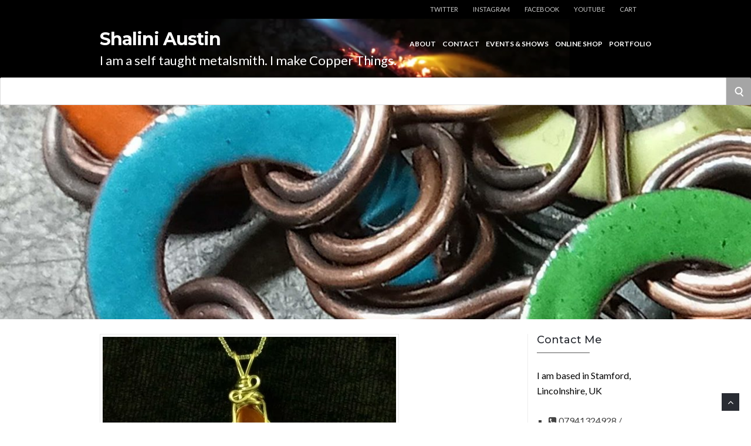

--- FILE ---
content_type: text/html; charset=UTF-8
request_url: https://shaliniaustin.co.uk/sold-wire-wrapped-pendant-carnelian-and-sterling-silver-wire/
body_size: 12646
content:
<!DOCTYPE html>
<html lang="en-GB" prefix="og: https://ogp.me/ns#">
<head>
	<!-- Meta -->
	<meta charset="UTF-8">
	<meta name="viewport" content="width=device-width, initial-scale=1">
	<!-- Link -->
	<link rel="profile" href="http://gmpg.org/xfn/11">
	<link rel="pingback" href="https://shaliniaustin.co.uk/xmlrpc.php">
	<!-- WP Head -->
	
<!-- Search Engine Optimization by Rank Math - https://rankmath.com/ -->
<title>Wire Wrapped Pendant: Carnelian and Sterling Silver Wire</title>
<meta name="description" content="Shalini Austin: Wire Wrapped Pendant: Carnelian and Sterling Silver Wire - Wire Wrapped Pendant: Carnelian and Sterling Silver Wire: Carnelian Cabochon and"/>
<meta name="robots" content="follow, index, max-snippet:-1, max-video-preview:-1, max-image-preview:large"/>
<link rel="canonical" href="https://shaliniaustin.co.uk/sold-wire-wrapped-pendant-carnelian-and-sterling-silver-wire/" />
<meta property="og:locale" content="en_GB" />
<meta property="og:type" content="article" />
<meta property="og:title" content="Wire Wrapped Pendant: Carnelian and Sterling Silver Wire" />
<meta property="og:description" content="Shalini Austin: Wire Wrapped Pendant: Carnelian and Sterling Silver Wire - Wire Wrapped Pendant: Carnelian and Sterling Silver Wire: Carnelian Cabochon and" />
<meta property="og:url" content="https://shaliniaustin.co.uk/sold-wire-wrapped-pendant-carnelian-and-sterling-silver-wire/" />
<meta property="og:site_name" content="Shalini Austin " />
<meta property="article:publisher" content="/shalini.austin/" />
<meta property="article:tag" content="Pendant" />
<meta property="article:section" content="Jewellery" />
<meta property="og:updated_time" content="2022-05-25T12:25:43+01:00" />
<meta property="og:image" content="https://shaliniaustin.co.uk/wp-content/uploads/2022/05/carnelian-and-sterling-silver-pendant-170-500x500-1.webp" />
<meta property="og:image:secure_url" content="https://shaliniaustin.co.uk/wp-content/uploads/2022/05/carnelian-and-sterling-silver-pendant-170-500x500-1.webp" />
<meta property="og:image:width" content="500" />
<meta property="og:image:height" content="500" />
<meta property="og:image:alt" content="Carnelian and Sterling Silver Wire" />
<meta property="og:image:type" content="image/webp" />
<meta property="article:published_time" content="2020-01-05T14:01:52+00:00" />
<meta property="article:modified_time" content="2022-05-25T12:25:43+01:00" />
<meta name="twitter:card" content="summary_large_image" />
<meta name="twitter:title" content="Wire Wrapped Pendant: Carnelian and Sterling Silver Wire" />
<meta name="twitter:description" content="Shalini Austin: Wire Wrapped Pendant: Carnelian and Sterling Silver Wire - Wire Wrapped Pendant: Carnelian and Sterling Silver Wire: Carnelian Cabochon and" />
<meta name="twitter:site" content="@ShaliniAustin" />
<meta name="twitter:creator" content="@ShaliniAustin" />
<meta name="twitter:image" content="https://shaliniaustin.co.uk/wp-content/uploads/2022/05/carnelian-and-sterling-silver-pendant-170-500x500-1.webp" />
<meta name="twitter:label1" content="Written by" />
<meta name="twitter:data1" content="Shalini Austin" />
<meta name="twitter:label2" content="Time to read" />
<meta name="twitter:data2" content="Less than a minute" />
<script type="application/ld+json" class="rank-math-schema">{"@context":"https://schema.org","@graph":[{"@type":["Person","Organization"],"@id":"https://shaliniaustin.co.uk/#person","name":"Shalini Austin","sameAs":["/shalini.austin/","https://twitter.com/ShaliniAustin"],"logo":{"@type":"ImageObject","@id":"https://shaliniaustin.co.uk/#logo","url":"https://shaliniaustin.co.uk/wp-content/uploads/2021/01/cropped-i-make-copper-things-1.png","contentUrl":"https://shaliniaustin.co.uk/wp-content/uploads/2021/01/cropped-i-make-copper-things-1.png","caption":"Shalini Austin","inLanguage":"en-GB","width":"512","height":"512"},"image":{"@type":"ImageObject","@id":"https://shaliniaustin.co.uk/#logo","url":"https://shaliniaustin.co.uk/wp-content/uploads/2021/01/cropped-i-make-copper-things-1.png","contentUrl":"https://shaliniaustin.co.uk/wp-content/uploads/2021/01/cropped-i-make-copper-things-1.png","caption":"Shalini Austin","inLanguage":"en-GB","width":"512","height":"512"}},{"@type":"WebSite","@id":"https://shaliniaustin.co.uk/#website","url":"https://shaliniaustin.co.uk","name":"Shalini Austin","publisher":{"@id":"https://shaliniaustin.co.uk/#person"},"inLanguage":"en-GB"},{"@type":"ImageObject","@id":"https://shaliniaustin.co.uk/wp-content/uploads/2022/05/carnelian-and-sterling-silver-pendant-170-500x500-1.webp","url":"https://shaliniaustin.co.uk/wp-content/uploads/2022/05/carnelian-and-sterling-silver-pendant-170-500x500-1.webp","width":"500","height":"500","caption":"Carnelian and Sterling Silver Wire","inLanguage":"en-GB"},{"@type":"BreadcrumbList","@id":"https://shaliniaustin.co.uk/sold-wire-wrapped-pendant-carnelian-and-sterling-silver-wire/#breadcrumb","itemListElement":[{"@type":"ListItem","position":"1","item":{"@id":"https://shaliniaustin.co.uk","name":"Home"}},{"@type":"ListItem","position":"2","item":{"@id":"https://shaliniaustin.co.uk/sold-wire-wrapped-pendant-carnelian-and-sterling-silver-wire/","name":"Wire Wrapped Pendant: Carnelian and Sterling Silver Wire"}}]},{"@type":"WebPage","@id":"https://shaliniaustin.co.uk/sold-wire-wrapped-pendant-carnelian-and-sterling-silver-wire/#webpage","url":"https://shaliniaustin.co.uk/sold-wire-wrapped-pendant-carnelian-and-sterling-silver-wire/","name":"Wire Wrapped Pendant: Carnelian and Sterling Silver Wire","datePublished":"2020-01-05T14:01:52+00:00","dateModified":"2022-05-25T12:25:43+01:00","isPartOf":{"@id":"https://shaliniaustin.co.uk/#website"},"primaryImageOfPage":{"@id":"https://shaliniaustin.co.uk/wp-content/uploads/2022/05/carnelian-and-sterling-silver-pendant-170-500x500-1.webp"},"inLanguage":"en-GB","breadcrumb":{"@id":"https://shaliniaustin.co.uk/sold-wire-wrapped-pendant-carnelian-and-sterling-silver-wire/#breadcrumb"}},{"@type":"Person","@id":"https://shaliniaustin.co.uk/sold-wire-wrapped-pendant-carnelian-and-sterling-silver-wire/#author","name":"Shalini Austin","image":{"@type":"ImageObject","@id":"https://secure.gravatar.com/avatar/67cbe0adedba17a64798ab989799da9f98a49a7a503309f2e9c7ba81db735c53?s=96&amp;d=mm&amp;r=g","url":"https://secure.gravatar.com/avatar/67cbe0adedba17a64798ab989799da9f98a49a7a503309f2e9c7ba81db735c53?s=96&amp;d=mm&amp;r=g","caption":"Shalini Austin","inLanguage":"en-GB"}},{"@type":"BlogPosting","headline":"Wire Wrapped Pendant: Carnelian and Sterling Silver Wire","keywords":"Carnelian and Sterling Silver Wire","datePublished":"2020-01-05T14:01:52+00:00","dateModified":"2022-05-25T12:25:43+01:00","author":{"@id":"https://shaliniaustin.co.uk/sold-wire-wrapped-pendant-carnelian-and-sterling-silver-wire/#author","name":"Shalini Austin"},"publisher":{"@id":"https://shaliniaustin.co.uk/#person"},"description":"Shalini Austin: Wire Wrapped Pendant: Carnelian and Sterling Silver Wire - Wire Wrapped Pendant: Carnelian and Sterling Silver Wire: Carnelian Cabochon and","name":"Wire Wrapped Pendant: Carnelian and Sterling Silver Wire","@id":"https://shaliniaustin.co.uk/sold-wire-wrapped-pendant-carnelian-and-sterling-silver-wire/#richSnippet","isPartOf":{"@id":"https://shaliniaustin.co.uk/sold-wire-wrapped-pendant-carnelian-and-sterling-silver-wire/#webpage"},"image":{"@id":"https://shaliniaustin.co.uk/wp-content/uploads/2022/05/carnelian-and-sterling-silver-pendant-170-500x500-1.webp"},"inLanguage":"en-GB","mainEntityOfPage":{"@id":"https://shaliniaustin.co.uk/sold-wire-wrapped-pendant-carnelian-and-sterling-silver-wire/#webpage"}}]}</script>
<!-- /Rank Math WordPress SEO plugin -->

<link rel='dns-prefetch' href='//fonts.googleapis.com' />
<link rel="alternate" type="application/rss+xml" title="Shalini Austin  &raquo; Feed" href="https://shaliniaustin.co.uk/feed/" />
<link rel="alternate" type="application/rss+xml" title="Shalini Austin  &raquo; Comments Feed" href="https://shaliniaustin.co.uk/comments/feed/" />
<link rel="alternate" title="oEmbed (JSON)" type="application/json+oembed" href="https://shaliniaustin.co.uk/wp-json/oembed/1.0/embed?url=https%3A%2F%2Fshaliniaustin.co.uk%2Fsold-wire-wrapped-pendant-carnelian-and-sterling-silver-wire%2F" />
<link rel="alternate" title="oEmbed (XML)" type="text/xml+oembed" href="https://shaliniaustin.co.uk/wp-json/oembed/1.0/embed?url=https%3A%2F%2Fshaliniaustin.co.uk%2Fsold-wire-wrapped-pendant-carnelian-and-sterling-silver-wire%2F&#038;format=xml" />
<style id='wp-img-auto-sizes-contain-inline-css' type='text/css'>
img:is([sizes=auto i],[sizes^="auto," i]){contain-intrinsic-size:3000px 1500px}
/*# sourceURL=wp-img-auto-sizes-contain-inline-css */
</style>
<style id='wp-emoji-styles-inline-css' type='text/css'>

	img.wp-smiley, img.emoji {
		display: inline !important;
		border: none !important;
		box-shadow: none !important;
		height: 1em !important;
		width: 1em !important;
		margin: 0 0.07em !important;
		vertical-align: -0.1em !important;
		background: none !important;
		padding: 0 !important;
	}
/*# sourceURL=wp-emoji-styles-inline-css */
</style>
<style id='wp-block-library-inline-css' type='text/css'>
:root{--wp-block-synced-color:#7a00df;--wp-block-synced-color--rgb:122,0,223;--wp-bound-block-color:var(--wp-block-synced-color);--wp-editor-canvas-background:#ddd;--wp-admin-theme-color:#007cba;--wp-admin-theme-color--rgb:0,124,186;--wp-admin-theme-color-darker-10:#006ba1;--wp-admin-theme-color-darker-10--rgb:0,107,160.5;--wp-admin-theme-color-darker-20:#005a87;--wp-admin-theme-color-darker-20--rgb:0,90,135;--wp-admin-border-width-focus:2px}@media (min-resolution:192dpi){:root{--wp-admin-border-width-focus:1.5px}}.wp-element-button{cursor:pointer}:root .has-very-light-gray-background-color{background-color:#eee}:root .has-very-dark-gray-background-color{background-color:#313131}:root .has-very-light-gray-color{color:#eee}:root .has-very-dark-gray-color{color:#313131}:root .has-vivid-green-cyan-to-vivid-cyan-blue-gradient-background{background:linear-gradient(135deg,#00d084,#0693e3)}:root .has-purple-crush-gradient-background{background:linear-gradient(135deg,#34e2e4,#4721fb 50%,#ab1dfe)}:root .has-hazy-dawn-gradient-background{background:linear-gradient(135deg,#faaca8,#dad0ec)}:root .has-subdued-olive-gradient-background{background:linear-gradient(135deg,#fafae1,#67a671)}:root .has-atomic-cream-gradient-background{background:linear-gradient(135deg,#fdd79a,#004a59)}:root .has-nightshade-gradient-background{background:linear-gradient(135deg,#330968,#31cdcf)}:root .has-midnight-gradient-background{background:linear-gradient(135deg,#020381,#2874fc)}:root{--wp--preset--font-size--normal:16px;--wp--preset--font-size--huge:42px}.has-regular-font-size{font-size:1em}.has-larger-font-size{font-size:2.625em}.has-normal-font-size{font-size:var(--wp--preset--font-size--normal)}.has-huge-font-size{font-size:var(--wp--preset--font-size--huge)}.has-text-align-center{text-align:center}.has-text-align-left{text-align:left}.has-text-align-right{text-align:right}.has-fit-text{white-space:nowrap!important}#end-resizable-editor-section{display:none}.aligncenter{clear:both}.items-justified-left{justify-content:flex-start}.items-justified-center{justify-content:center}.items-justified-right{justify-content:flex-end}.items-justified-space-between{justify-content:space-between}.screen-reader-text{border:0;clip-path:inset(50%);height:1px;margin:-1px;overflow:hidden;padding:0;position:absolute;width:1px;word-wrap:normal!important}.screen-reader-text:focus{background-color:#ddd;clip-path:none;color:#444;display:block;font-size:1em;height:auto;left:5px;line-height:normal;padding:15px 23px 14px;text-decoration:none;top:5px;width:auto;z-index:100000}html :where(.has-border-color){border-style:solid}html :where([style*=border-top-color]){border-top-style:solid}html :where([style*=border-right-color]){border-right-style:solid}html :where([style*=border-bottom-color]){border-bottom-style:solid}html :where([style*=border-left-color]){border-left-style:solid}html :where([style*=border-width]){border-style:solid}html :where([style*=border-top-width]){border-top-style:solid}html :where([style*=border-right-width]){border-right-style:solid}html :where([style*=border-bottom-width]){border-bottom-style:solid}html :where([style*=border-left-width]){border-left-style:solid}html :where(img[class*=wp-image-]){height:auto;max-width:100%}:where(figure){margin:0 0 1em}html :where(.is-position-sticky){--wp-admin--admin-bar--position-offset:var(--wp-admin--admin-bar--height,0px)}@media screen and (max-width:600px){html :where(.is-position-sticky){--wp-admin--admin-bar--position-offset:0px}}

/*# sourceURL=wp-block-library-inline-css */
</style><style id='wp-block-heading-inline-css' type='text/css'>
h1:where(.wp-block-heading).has-background,h2:where(.wp-block-heading).has-background,h3:where(.wp-block-heading).has-background,h4:where(.wp-block-heading).has-background,h5:where(.wp-block-heading).has-background,h6:where(.wp-block-heading).has-background{padding:1.25em 2.375em}h1.has-text-align-left[style*=writing-mode]:where([style*=vertical-lr]),h1.has-text-align-right[style*=writing-mode]:where([style*=vertical-rl]),h2.has-text-align-left[style*=writing-mode]:where([style*=vertical-lr]),h2.has-text-align-right[style*=writing-mode]:where([style*=vertical-rl]),h3.has-text-align-left[style*=writing-mode]:where([style*=vertical-lr]),h3.has-text-align-right[style*=writing-mode]:where([style*=vertical-rl]),h4.has-text-align-left[style*=writing-mode]:where([style*=vertical-lr]),h4.has-text-align-right[style*=writing-mode]:where([style*=vertical-rl]),h5.has-text-align-left[style*=writing-mode]:where([style*=vertical-lr]),h5.has-text-align-right[style*=writing-mode]:where([style*=vertical-rl]),h6.has-text-align-left[style*=writing-mode]:where([style*=vertical-lr]),h6.has-text-align-right[style*=writing-mode]:where([style*=vertical-rl]){rotate:180deg}
/*# sourceURL=https://shaliniaustin.co.uk/wp-includes/blocks/heading/style.min.css */
</style>
<style id='wp-block-paragraph-inline-css' type='text/css'>
.is-small-text{font-size:.875em}.is-regular-text{font-size:1em}.is-large-text{font-size:2.25em}.is-larger-text{font-size:3em}.has-drop-cap:not(:focus):first-letter{float:left;font-size:8.4em;font-style:normal;font-weight:100;line-height:.68;margin:.05em .1em 0 0;text-transform:uppercase}body.rtl .has-drop-cap:not(:focus):first-letter{float:none;margin-left:.1em}p.has-drop-cap.has-background{overflow:hidden}:root :where(p.has-background){padding:1.25em 2.375em}:where(p.has-text-color:not(.has-link-color)) a{color:inherit}p.has-text-align-left[style*="writing-mode:vertical-lr"],p.has-text-align-right[style*="writing-mode:vertical-rl"]{rotate:180deg}
/*# sourceURL=https://shaliniaustin.co.uk/wp-includes/blocks/paragraph/style.min.css */
</style>
<style id='global-styles-inline-css' type='text/css'>
:root{--wp--preset--aspect-ratio--square: 1;--wp--preset--aspect-ratio--4-3: 4/3;--wp--preset--aspect-ratio--3-4: 3/4;--wp--preset--aspect-ratio--3-2: 3/2;--wp--preset--aspect-ratio--2-3: 2/3;--wp--preset--aspect-ratio--16-9: 16/9;--wp--preset--aspect-ratio--9-16: 9/16;--wp--preset--color--black: #000000;--wp--preset--color--cyan-bluish-gray: #abb8c3;--wp--preset--color--white: #ffffff;--wp--preset--color--pale-pink: #f78da7;--wp--preset--color--vivid-red: #cf2e2e;--wp--preset--color--luminous-vivid-orange: #ff6900;--wp--preset--color--luminous-vivid-amber: #fcb900;--wp--preset--color--light-green-cyan: #7bdcb5;--wp--preset--color--vivid-green-cyan: #00d084;--wp--preset--color--pale-cyan-blue: #8ed1fc;--wp--preset--color--vivid-cyan-blue: #0693e3;--wp--preset--color--vivid-purple: #9b51e0;--wp--preset--gradient--vivid-cyan-blue-to-vivid-purple: linear-gradient(135deg,rgb(6,147,227) 0%,rgb(155,81,224) 100%);--wp--preset--gradient--light-green-cyan-to-vivid-green-cyan: linear-gradient(135deg,rgb(122,220,180) 0%,rgb(0,208,130) 100%);--wp--preset--gradient--luminous-vivid-amber-to-luminous-vivid-orange: linear-gradient(135deg,rgb(252,185,0) 0%,rgb(255,105,0) 100%);--wp--preset--gradient--luminous-vivid-orange-to-vivid-red: linear-gradient(135deg,rgb(255,105,0) 0%,rgb(207,46,46) 100%);--wp--preset--gradient--very-light-gray-to-cyan-bluish-gray: linear-gradient(135deg,rgb(238,238,238) 0%,rgb(169,184,195) 100%);--wp--preset--gradient--cool-to-warm-spectrum: linear-gradient(135deg,rgb(74,234,220) 0%,rgb(151,120,209) 20%,rgb(207,42,186) 40%,rgb(238,44,130) 60%,rgb(251,105,98) 80%,rgb(254,248,76) 100%);--wp--preset--gradient--blush-light-purple: linear-gradient(135deg,rgb(255,206,236) 0%,rgb(152,150,240) 100%);--wp--preset--gradient--blush-bordeaux: linear-gradient(135deg,rgb(254,205,165) 0%,rgb(254,45,45) 50%,rgb(107,0,62) 100%);--wp--preset--gradient--luminous-dusk: linear-gradient(135deg,rgb(255,203,112) 0%,rgb(199,81,192) 50%,rgb(65,88,208) 100%);--wp--preset--gradient--pale-ocean: linear-gradient(135deg,rgb(255,245,203) 0%,rgb(182,227,212) 50%,rgb(51,167,181) 100%);--wp--preset--gradient--electric-grass: linear-gradient(135deg,rgb(202,248,128) 0%,rgb(113,206,126) 100%);--wp--preset--gradient--midnight: linear-gradient(135deg,rgb(2,3,129) 0%,rgb(40,116,252) 100%);--wp--preset--font-size--small: 13px;--wp--preset--font-size--medium: 20px;--wp--preset--font-size--large: 36px;--wp--preset--font-size--x-large: 42px;--wp--preset--spacing--20: 0.44rem;--wp--preset--spacing--30: 0.67rem;--wp--preset--spacing--40: 1rem;--wp--preset--spacing--50: 1.5rem;--wp--preset--spacing--60: 2.25rem;--wp--preset--spacing--70: 3.38rem;--wp--preset--spacing--80: 5.06rem;--wp--preset--shadow--natural: 6px 6px 9px rgba(0, 0, 0, 0.2);--wp--preset--shadow--deep: 12px 12px 50px rgba(0, 0, 0, 0.4);--wp--preset--shadow--sharp: 6px 6px 0px rgba(0, 0, 0, 0.2);--wp--preset--shadow--outlined: 6px 6px 0px -3px rgb(255, 255, 255), 6px 6px rgb(0, 0, 0);--wp--preset--shadow--crisp: 6px 6px 0px rgb(0, 0, 0);}:where(.is-layout-flex){gap: 0.5em;}:where(.is-layout-grid){gap: 0.5em;}body .is-layout-flex{display: flex;}.is-layout-flex{flex-wrap: wrap;align-items: center;}.is-layout-flex > :is(*, div){margin: 0;}body .is-layout-grid{display: grid;}.is-layout-grid > :is(*, div){margin: 0;}:where(.wp-block-columns.is-layout-flex){gap: 2em;}:where(.wp-block-columns.is-layout-grid){gap: 2em;}:where(.wp-block-post-template.is-layout-flex){gap: 1.25em;}:where(.wp-block-post-template.is-layout-grid){gap: 1.25em;}.has-black-color{color: var(--wp--preset--color--black) !important;}.has-cyan-bluish-gray-color{color: var(--wp--preset--color--cyan-bluish-gray) !important;}.has-white-color{color: var(--wp--preset--color--white) !important;}.has-pale-pink-color{color: var(--wp--preset--color--pale-pink) !important;}.has-vivid-red-color{color: var(--wp--preset--color--vivid-red) !important;}.has-luminous-vivid-orange-color{color: var(--wp--preset--color--luminous-vivid-orange) !important;}.has-luminous-vivid-amber-color{color: var(--wp--preset--color--luminous-vivid-amber) !important;}.has-light-green-cyan-color{color: var(--wp--preset--color--light-green-cyan) !important;}.has-vivid-green-cyan-color{color: var(--wp--preset--color--vivid-green-cyan) !important;}.has-pale-cyan-blue-color{color: var(--wp--preset--color--pale-cyan-blue) !important;}.has-vivid-cyan-blue-color{color: var(--wp--preset--color--vivid-cyan-blue) !important;}.has-vivid-purple-color{color: var(--wp--preset--color--vivid-purple) !important;}.has-black-background-color{background-color: var(--wp--preset--color--black) !important;}.has-cyan-bluish-gray-background-color{background-color: var(--wp--preset--color--cyan-bluish-gray) !important;}.has-white-background-color{background-color: var(--wp--preset--color--white) !important;}.has-pale-pink-background-color{background-color: var(--wp--preset--color--pale-pink) !important;}.has-vivid-red-background-color{background-color: var(--wp--preset--color--vivid-red) !important;}.has-luminous-vivid-orange-background-color{background-color: var(--wp--preset--color--luminous-vivid-orange) !important;}.has-luminous-vivid-amber-background-color{background-color: var(--wp--preset--color--luminous-vivid-amber) !important;}.has-light-green-cyan-background-color{background-color: var(--wp--preset--color--light-green-cyan) !important;}.has-vivid-green-cyan-background-color{background-color: var(--wp--preset--color--vivid-green-cyan) !important;}.has-pale-cyan-blue-background-color{background-color: var(--wp--preset--color--pale-cyan-blue) !important;}.has-vivid-cyan-blue-background-color{background-color: var(--wp--preset--color--vivid-cyan-blue) !important;}.has-vivid-purple-background-color{background-color: var(--wp--preset--color--vivid-purple) !important;}.has-black-border-color{border-color: var(--wp--preset--color--black) !important;}.has-cyan-bluish-gray-border-color{border-color: var(--wp--preset--color--cyan-bluish-gray) !important;}.has-white-border-color{border-color: var(--wp--preset--color--white) !important;}.has-pale-pink-border-color{border-color: var(--wp--preset--color--pale-pink) !important;}.has-vivid-red-border-color{border-color: var(--wp--preset--color--vivid-red) !important;}.has-luminous-vivid-orange-border-color{border-color: var(--wp--preset--color--luminous-vivid-orange) !important;}.has-luminous-vivid-amber-border-color{border-color: var(--wp--preset--color--luminous-vivid-amber) !important;}.has-light-green-cyan-border-color{border-color: var(--wp--preset--color--light-green-cyan) !important;}.has-vivid-green-cyan-border-color{border-color: var(--wp--preset--color--vivid-green-cyan) !important;}.has-pale-cyan-blue-border-color{border-color: var(--wp--preset--color--pale-cyan-blue) !important;}.has-vivid-cyan-blue-border-color{border-color: var(--wp--preset--color--vivid-cyan-blue) !important;}.has-vivid-purple-border-color{border-color: var(--wp--preset--color--vivid-purple) !important;}.has-vivid-cyan-blue-to-vivid-purple-gradient-background{background: var(--wp--preset--gradient--vivid-cyan-blue-to-vivid-purple) !important;}.has-light-green-cyan-to-vivid-green-cyan-gradient-background{background: var(--wp--preset--gradient--light-green-cyan-to-vivid-green-cyan) !important;}.has-luminous-vivid-amber-to-luminous-vivid-orange-gradient-background{background: var(--wp--preset--gradient--luminous-vivid-amber-to-luminous-vivid-orange) !important;}.has-luminous-vivid-orange-to-vivid-red-gradient-background{background: var(--wp--preset--gradient--luminous-vivid-orange-to-vivid-red) !important;}.has-very-light-gray-to-cyan-bluish-gray-gradient-background{background: var(--wp--preset--gradient--very-light-gray-to-cyan-bluish-gray) !important;}.has-cool-to-warm-spectrum-gradient-background{background: var(--wp--preset--gradient--cool-to-warm-spectrum) !important;}.has-blush-light-purple-gradient-background{background: var(--wp--preset--gradient--blush-light-purple) !important;}.has-blush-bordeaux-gradient-background{background: var(--wp--preset--gradient--blush-bordeaux) !important;}.has-luminous-dusk-gradient-background{background: var(--wp--preset--gradient--luminous-dusk) !important;}.has-pale-ocean-gradient-background{background: var(--wp--preset--gradient--pale-ocean) !important;}.has-electric-grass-gradient-background{background: var(--wp--preset--gradient--electric-grass) !important;}.has-midnight-gradient-background{background: var(--wp--preset--gradient--midnight) !important;}.has-small-font-size{font-size: var(--wp--preset--font-size--small) !important;}.has-medium-font-size{font-size: var(--wp--preset--font-size--medium) !important;}.has-large-font-size{font-size: var(--wp--preset--font-size--large) !important;}.has-x-large-font-size{font-size: var(--wp--preset--font-size--x-large) !important;}
/*# sourceURL=global-styles-inline-css */
</style>

<style id='classic-theme-styles-inline-css' type='text/css'>
/*! This file is auto-generated */
.wp-block-button__link{color:#fff;background-color:#32373c;border-radius:9999px;box-shadow:none;text-decoration:none;padding:calc(.667em + 2px) calc(1.333em + 2px);font-size:1.125em}.wp-block-file__button{background:#32373c;color:#fff;text-decoration:none}
/*# sourceURL=/wp-includes/css/classic-themes.min.css */
</style>
<link rel='stylesheet' id='socrates-v5-style-css' href='https://shaliniaustin.co.uk/wp-content/themes/socrates-v5/style.css?ver=5.046' type='text/css' media='all' />
<link rel='stylesheet' id='font-awesome-css' href='https://shaliniaustin.co.uk/wp-content/themes/socrates-v5/css/fonts/font-awesome/font-awesome-min.css?ver=6.9' type='text/css' media='all' />
<link rel='stylesheet' id='socrates-v5-google-fonts-css' href='//fonts.googleapis.com/css?family=Lato%3A300%2C400%2C500%2C700%7CMontserrat%3A300%2C400%2C500%2C700%26subset%3Dlatin%2Clatin-ext&#038;ver=5.046' type='text/css' media='all' />
<script type="text/javascript" src="https://shaliniaustin.co.uk/wp-includes/js/jquery/jquery.min.js?ver=3.7.1" id="jquery-core-js"></script>
<script type="text/javascript" src="https://shaliniaustin.co.uk/wp-includes/js/jquery/jquery-migrate.min.js?ver=3.4.1" id="jquery-migrate-js"></script>
<link rel="https://api.w.org/" href="https://shaliniaustin.co.uk/wp-json/" /><link rel="alternate" title="JSON" type="application/json" href="https://shaliniaustin.co.uk/wp-json/wp/v2/posts/12591" /><link rel="EditURI" type="application/rsd+xml" title="RSD" href="https://shaliniaustin.co.uk/xmlrpc.php?rsd" />
<meta name="generator" content="WordPress 6.9" />
<link rel='shortlink' href='https://shaliniaustin.co.uk/?p=12591' />
<style type="text/css">.wrapper, .body-general-layout-wrapped #page-inner { max-width: 1400px; }#header .wrapper { background-image: url("https://shaliniaustin.co.uk/wp-content/uploads/2018/03/cropped-cropped-Screenshot-from-2018-03-26-11-59-22-3.png"); }#header-inner .wrapper { min-height: 100px; padding: 20px 0px; }@media only screen and ( min-width: 1025px ) and ( max-width: 1279px ) {body #header-inner .wrapper { min-height: 80px; padding: 16px 0px; }}@media only screen and ( min-width: 768px ) and ( max-width: 1024px ) {body #header-inner .wrapper { min-height: 62.5px; padding: 12.5px 0px; }}@media only screen and ( min-width: 480px ) and ( max-width: 767px ) {body #header-inner .wrapper { min-height: 45.454545454545px; padding: 9.0909090909091px 0px; }}@media only screen and ( min-width: 320px ) and ( max-width: 479px ) {body #header-inner .wrapper { min-height: 26.315789473684px; padding: 5.2631578947368px 0px; }}.page-template-default #content, .page-template-template-member #content { padding-right: 5px; }#top-bar { background-color: #000000; }#top-bar-navigation .menu > li > a, #top-bar-navigation .menu a .fa, #top-bar-search .search-field, #top-bar-search .fa { color: #ffffff; }#top-bar-search .search-field::-webkit-input-placeholder { color: #ffffff; }#top-bar-search .search-field::-moz-placeholder { color: #ffffff; }#top-bar-search .search-field:-ms-input-placeholder { color: #ffffff; }#top-bar-navigation .menu ul { background-color: #ffffff; }#top-bar-navigation .menu ul li > a { color: #fe3176; }#header { background-color: #000000; }#logo .site-title { color: #ffffff; }#logo .site-description { color: #ffffff; }#navigation { background-color: #fff; }#navigation .menu > li > a, #navigation .menu a .fa { color: #181818; }#navigation-aside .menu > li > a, #navigation-aside .menu a .fa { color: #ffffff; }#navigation .menu ul, #mobile-navigation-menu, #navigation-aside .menu ul { background-color: #e06d33; }#navigation .menu ul li > a, #mobile-navigation-menu a, #mobile-navigation-menu li .fa, #navigation-aside .menu ul li > a { color: #000000; }#footer-widgets { background-color: #ffffff; }#footer-widgets, #footer-widgets a, #footer-widgets ul { color: #000000; }#footer-widgets { color: #fff; }#footer-widgets .widget-title { color: #000000; }#footer-widgets .widget-title:after { background: #000000; }#footer-bottom { background: #ffffff; }#footer-bottom { color: #c4c4c4; }#footer-bottom a { color: #e05916; }#footer-navigation .menu > li > a { color: #e05916; }#footer-navigation .menu > li > a:hover { color: #e05916; }body, button, input, select, textarea { color: #000000; }h1, h2, h3, h4, h5, h6, .blog-post-single-title, .page-title { color: #292c33; }.header-mobile-nav-hook .st0{fill: #a5a5a5; }table thead, table tbody th, button, input[type="button"], input[type="reset"], input[type="submit"], .header-mobile-nav-hook, .post-s1-title:after, .post-s1-read-more a, .post-s2-read-more a, .post-s2-cats a, .post-s3-cats a, .post-s3-title:after, .pagination-load-more a, .pagination-type-numbered a, .blog-post-single-nav-button, .widget .tagcloud a, #footer-widgets .widget-title:after, .blog-post-single-title:after, .page-title:after, .blog-post-single-content h2:after, .blog-post-single-content h3:after, .blog-post-single-content h4:after, .blog-post-single-content h5:after, .comments-section-heading-title:after, .comment-reply-title:after, #sidebar .widget-title:after { background-color: #a5a5a5; }.comment-meta-author, #header-search .fa { color: #a5a5a5; }.search-icon { border-color: #a5a5a5; }.search-icon::after { background-color: #a5a5a5; }.soc-toggle.active .soc-toggle-title,.soc-tabs-nav-item.active {background: #a5a5a5;border-color:#a5a5a5 }a { color: #e05916; }.widget_search input[type="submit"] { border-color: #a5a5a5; }body, button, input, select, textarea, input[type="text"], input[type="email"], input[type="url"], input[type="password"], input[type="search"], textarea { font-family: "Lato"; }h1, h2, h3, h4, h5, h6, #logo .site-title { font-family: "Montserrat"; }#top-bar-navigation .menu > li > a, #top-bar-navigation .menu ul li a, #navigation .menu > li > a, #navigation .menu ul li > a, #navigation-aside .menu > li > a, #navigation-aside .menu ul li > a, #mobile-navigation-menu a, #footer-copyright, #footer-navigation .menu > li > a { text-transform:uppercase; }.blog-post-single-title:after, .page-title:after, .blog-post-single-content h2:after, .blog-post-single-content h3:after, .blog-post-single-content h4:after, .blog-post-single-content h5:after { display: none; }h1 { font-size: 33px; }h2 { font-size: 30px; }h3 { font-size: 27px; }h4 { font-size: 24px; }h5 { font-size: 21px; }h6 { font-size: 18px; }@media only screen and ( max-width: 767px ) {h1 { font-size: 26px; }h2 { font-size: 24px; }h3 { font-size: 22px; }h4 { font-size: 20px; }h5 { font-size: 18px; }h6 { font-size: 16px; }}#logo .site-title { font-size: 30px; font-weight: 700; }#logo .site-description { font-size: 22px; font-weight: 400; }body, button, input, select, textarea { font-size: 16px; font-weight: 400; }.page-title { font-size: 35px; font-weight: 500; }.blog-post-single-title { font-size: 35px; font-weight: 500; }.post-s1-title { font-size: 28px; font-weight: 500; }#navigation .menu > li > a, #navigation-aside .menu > li > a { font-size: 16px; font-weight: 600; }#navigation .menu ul li > a, #navigation-aside .menu ul li > a { font-size: 13px; font-weight: 600; }#header-widgets .widget-title, #sidebar .widget-title, #footer-widgets .widget-title { font-size: 18px; font-weight: 500; }#footer-copyright, #footer-bottom a, #footer-navigation .menu > li > a, #footer-navigation .menu > li > a:hover { font-size: 12px; font-weight: 400; }.post-s2-title { font-size: 22px; color: #000000; }</style><style type="text/css" id="custom-background-css">
body.custom-background { background-color: #ffffff; }
</style>
	<link rel="icon" href="https://shaliniaustin.co.uk/wp-content/uploads/2020/02/cropped-copper-leaves-logo-e1595509252965-32x32.jpg" sizes="32x32" />
<link rel="icon" href="https://shaliniaustin.co.uk/wp-content/uploads/2020/02/cropped-copper-leaves-logo-e1595509252965-192x192.jpg" sizes="192x192" />
<link rel="apple-touch-icon" href="https://shaliniaustin.co.uk/wp-content/uploads/2020/02/cropped-copper-leaves-logo-e1595509252965-180x180.jpg" />
<meta name="msapplication-TileImage" content="https://shaliniaustin.co.uk/wp-content/uploads/2020/02/cropped-copper-leaves-logo-e1595509252965-270x270.jpg" />
		<style type="text/css" id="wp-custom-css">
			#bottom-banner {
    border-top: 1px #f4f4f4 solid;
    margin-top: 1em;
	margin-left: 2em; 
	margin-right: 2em;
}		</style>
		

</head>
<body class="wp-singular post-template-default single single-post postid-12591 single-format-standard custom-background wp-theme-socrates-v5 browser-chrome body-general-layout-full body-logo-position-left body-fitvids-enabled">

	<div id="page" class="site">
	
		<div id="page-inner">

			
	<div id="top-bar">
		
		<div class="wrapper clearfix">

						<div id="top-bar-navigation" class="hide-on-mobile">
				<div class="menu-social-container"><ul id="top-bar-menu" class="menu"><li id="menu-item-11211" class="menu-item menu-item-type-custom menu-item-object-custom menu-item-11211"><a href="//twitter.com/ShaliniAustin">Twitter</a></li>
<li id="menu-item-11215" class="menu-item menu-item-type-custom menu-item-object-custom menu-item-11215"><a href="//www.instagram.com/shaliniaustin/">Instagram</a></li>
<li id="menu-item-11213" class="menu-item menu-item-type-custom menu-item-object-custom menu-item-11213"><a href="//www.facebook.com/shalini.austin/">Facebook</a></li>
<li id="menu-item-11216" class="menu-item menu-item-type-custom menu-item-object-custom menu-item-11216"><a href="//www.youtube.com/channel/UCgy1a7mHNmJsh7XQs1bYMZA/">Youtube</a></li>
<li id="menu-item-11221" class="menu-item menu-item-type-custom menu-item-object-custom menu-item-11221"><a href="//shaliniaustin.com">Cart</a></li>
</ul></div>			</div><!-- #top-bar-navigation -->

		</div><!-- .wrapper -->

	</div><!-- #top-bar -->


		
									
				<header id="header" class="site-header">

					<div id="header-inner">

						<div class="wrapper clearfix">
						
							<div id="logo">
	<div itemscope itemtype="http://schema.org/Organization"></div>						<p class="site-title"><a href="https://shaliniaustin.co.uk/" rel="home">Shalini Austin </a></p>
											<p class="site-description">I am a self taught metalsmith. I make Copper Things.</p>
			</div><!-- #logo -->
							
							<nav id="navigation-aside">
	<div id="navigation-aside-inner">
		<div class="menu-top-container"><ul id="primary-menu" class="menu"><li id="menu-item-12368" class="menu-item menu-item-type-custom menu-item-object-custom menu-item-12368"><a href="https://shaliniaustin.com/about-shalini/">About</a></li>
<li id="menu-item-12369" class="menu-item menu-item-type-custom menu-item-object-custom menu-item-12369"><a href="https://shaliniaustin.com/contact/">Contact</a></li>
<li id="menu-item-12373" class="menu-item menu-item-type-custom menu-item-object-custom menu-item-12373"><a href="https://shaliniaustin.com/events-and-craft-shows/">Events &#038; shows</a></li>
<li id="menu-item-12367" class="menu-item menu-item-type-custom menu-item-object-custom menu-item-12367"><a href="https://shaliniaustin.com/shop/">Online Shop</a></li>
<li id="menu-item-13263" class="menu-item menu-item-type-post_type menu-item-object-page menu-item-13263"><a href="https://shaliniaustin.co.uk/blog/">Portfolio</a></li>
</ul></div>	</div><!-- #navigation-inner -->
	<div id="mobile-navigation">
	<!--<span class="header-mobile-nav-hook"><span class="header-mobile-nav-hook-icon"></span></span>-->
	<svg version="1.1" id="Layer_1" xmlns="http://www.w3.org/2000/svg" xmlns:xlink="http://www.w3.org/1999/xlink" x="0px" y="0px"
	 viewBox="0 0 200 200" style="background:#fff;width:34px;" xml:space="preserve" class="header-mobile-nav-hook">

<path class="st0" d="M0,0v200.5h200V0H0z M165.2,153.3H34.8c-5.6,0-10.2-4.6-10.2-10.2s4.6-10.2,10.2-10.2h130.3
	c5.6,0,10.2,4.6,10.2,10.2S170.8,153.3,165.2,153.3z M165.2,110.3H34.8c-5.6,0-10.2-4.6-10.2-10.2s4.6-10.2,10.2-10.2h130.3
	c5.6,0,10.2,4.6,10.2,10.2S170.8,110.3,165.2,110.3z M165.2,67.3H34.8c-5.6,0-10.2-4.6-10.2-10.2s4.6-10.2,10.2-10.2h130.3
	c5.6,0,10.2,4.6,10.2,10.2S170.8,67.3,165.2,67.3z"/>
</svg>
</div><!-- #mobile-navigation --></nav><!-- #navigation -->
						</div><!-- .wrapper -->

						
					</div><!-- #header-inner -->
					
				</header><!-- #header -->

			
									<div id="main" class="site-content">
			<div id="top-banner" class="widget widget_search">
<form role="search" method="get" class="search-form" action="https://shaliniaustin.co.uk/">
	<label>
		<span class="screen-reader-text">Search for:</span>
		<input type="search" class="search-field" placeholder="" value="" name="s" />
	</label>
	<button type="submit" class="search-submit" value="Search"><span class="screen-reader-text">Search</span><span class="search-icon"></span></button>
</form>
</div><div id="top-banner" class="widget_text widget widget_custom_html"><div class="textwidget custom-html-widget"><div class="soc-hero-banner " style="margin-bottom:25px;padding-top:25px;padding-bottom:25px;padding-right:25px;padding-left:25px;min-height:400px;background-image:url(https://shaliniaustin.co.uk/wp-content/uploads/2022/05/enamelled-copper-rings-by-shalini-austin-scaled-e1652703239571.jpg);"><div class="wrapper"><div class="soc-hero-banner-inside"><h2 class="soc-headline" style="color:#ffffff;font-size:33px;text-align:center;margin-top:10px;margin-bottom:25px;" data-font-size-tablet="30px" data-font-size-phone="26px" data-font-size-regular="33px"></h2> </div></div></div></div></div>
									<div class="wrapper clearfix">
				
	<div id="content" class="col col-9">

		<div class="blog-post-single">
					<div class="blog-post-single-thumb">
						<img src="https://shaliniaustin.co.uk/wp-content/uploads/2022/05/carnelian-and-sterling-silver-pendant-170-500x500-1.webp" alt="Carnelian and Sterling Silver Wire" />
		</div><!-- .blog-post-single-thumb -->
		
	<div class="blog-post-single-main">
					<h1 class="blog-post-single-title">Wire Wrapped Pendant: Carnelian and Sterling Silver Wire</h1>
		
						<div class="blog-post-single-meta">
									<span class="post-meta-date">5th January 2020</span>
																	<span class="post-meta-cats"><a href="https://shaliniaustin.co.uk/category/latest/jewellery/" rel="category tag">Jewellery</a>, <a href="https://shaliniaustin.co.uk/category/portfolio/" rel="category tag">Portfolio</a>, <a href="https://shaliniaustin.co.uk/category/latest/rocks/" rel="category tag">Rocks</a></span>
													<span class="post-meta-comments"><a href="https://shaliniaustin.co.uk/sold-wire-wrapped-pendant-carnelian-and-sterling-silver-wire/#respond">No Comments</a></span>
							</div><!-- .blog-post-single-meta -->
			
		
			
		
		<div class="blog-post-single-content">
			
<h2 class="wp-block-heading">SOLD: Carnelian Pendant Wrapped in Sterling Silver Wire</h2>



<p><span class="wlt_shortcode_excerpt">Wire Wrapped Pendant: Carnelian and Sterling Silver Wire: Carnelian Cabochon and Sterling Silver on Sterling Silver Box Chain.</span></p>
		</div><!-- .blog-post-single-content -->
	<div class="next-page-box">
		<div class="single-pagination clearfix">
								</div><!-- .single-pagination -->
		</div><!-- .next-page-box -->
		<div class="blog-post-single-tags">
			Tags: <a href="https://shaliniaustin.co.uk/tag/pendant/" rel="tag">Pendant</a>		</div><!-- .blog-post-single-tags -->
	</div><!-- .blog-post-single-main -->
</div><!-- .blog-post-single --><div class="blog-post-single-nav">
				<div class="blog-post-single-nav-prev col col-6">
				
				<div class="post-s2 init-animation">

					<a href="https://shaliniaustin.co.uk/sold-turquoise-and-copper-pendant/" class="blog-post-single-nav-button"><span class="fa fa-angle-left"></span>Previous Post</a>

					
						<div class="post-s2-thumb">
						
														<a href="https://shaliniaustin.co.uk/sold-turquoise-and-copper-pendant/"><img src="https://shaliniaustin.co.uk/wp-content/uploads/2022/05/turquoise-copper-pendant1-501x283.webp" alt="Sold: Turquoise and Copper Pendant" /></a>
							
							<div class="post-s2-cats">
								<a href="https://shaliniaustin.co.uk/category/latest/jewellery/" rel="category tag">Jewellery</a> <a href="https://shaliniaustin.co.uk/category/portfolio/" rel="category tag">Portfolio</a>							</div><!-- .post-s2-cats -->

						</div><!-- .post-s2-thumb -->

					
					<div class="post-s2-main">

						<h4 class="post-s2-title"><a href="https://shaliniaustin.co.uk/sold-turquoise-and-copper-pendant/">Turquoise and Copper Pendant</a></h4>

						<div class="post-s2-meta clearfix">
															<span class="post-meta-date">5th January 2020</span>			
								<span class="post-meta-comments"><a href="https://shaliniaustin.co.uk/sold-turquoise-and-copper-pendant/#respond">No Comments</a></span>
													</div><!-- .post-s2-meta -->

					</div><!-- .post-s2-main -->

				</div><!-- .post-s2 -->

			</div><!-- .blog-post-single-nav-prev -->
							<div class="blog-post-single-nav-next col col-6 col-last">
				
				<div class="post-s2 init-animation">

					<a href="https://shaliniaustin.co.uk/justacard-indie-week-25-29-november/" class="blog-post-single-nav-button">Next Post<span class="fa fa-angle-right"></span></a>

					
						<div class="post-s2-thumb">
						
														<a href="https://shaliniaustin.co.uk/justacard-indie-week-25-29-november/"><img src="https://shaliniaustin.co.uk/wp-content/uploads/2019/11/jac-shalini-austin-200147-501x283.jpg" alt="Shalini Austin Metalsmith for Just A Card Indie Week" /></a>
							
							<div class="post-s2-cats">
								<a href="https://shaliniaustin.co.uk/category/latest/personal-projects/" rel="category tag">Personal Projects</a>							</div><!-- .post-s2-cats -->

						</div><!-- .post-s2-thumb -->

					
					<div class="post-s2-main">

						<h4 class="post-s2-title"><a href="https://shaliniaustin.co.uk/justacard-indie-week-25-29-november/">JustaCard Indie Week  (25 &#8211; 29 NOVEMBER)</a></h4>

						<div class="post-s2-meta clearfix">
															<span class="post-meta-date">25th November 2019</span>			
								<span class="post-meta-comments"><a href="https://shaliniaustin.co.uk/justacard-indie-week-25-29-november/#respond">No Comments</a></span>
													</div><!-- .post-s2-meta -->

					</div><!-- .post-s2-main -->

				</div><!-- .post-s2 -->

			</div><!-- .blog-post-single-nav-next -->
			</div><!-- .blog-post-single-nav -->	
	</div><!-- #content -->

		<aside id="sidebar" class="col col-3 col-last with-border">
		<div id="sidebar-inner">
			<div id="text-14" class="widget widget_text"><div class="widget-main"><h2 class="widget-title">Contact Me</h2>			<div class="textwidget"><p>I am based in Stamford, Lincolnshire, UK</p>
<ul class="list-unstyled">
<li class="f-a-item"><i class="fa fa-phone-square"></i> 07941324928 / 01780766151</li>
<li class="f-a-item"><i class="fa fa-envelope"></i> contact@shaliniaustin.co.uk</li>
</ul>
<p><strong>Opening Times</strong><br />
My Online Shop is open for you to browse and shop at leisure at any time. Personal viewing is possible at the <a href="https://shaliniaustin.com/events-and-craft-shows/">events &amp; shows</a> I am attending.</p>
</div>
		</div></div><div id="rss-11" class="widget widget_rss"><div class="widget-main"><h2 class="widget-title"><a class="rsswidget rss-widget-feed" href="https://shaliniaustin.com/shop/feed/"><img class="rss-widget-icon" style="border:0" width="14" height="14" src="https://shaliniaustin.co.uk/wp-includes/images/rss.png" alt="RSS" loading="lazy" /></a> <a class="rsswidget rss-widget-title" href="">New in my Online Shop</a></h2></div></div>
		<div id="recent-posts-7" class="widget widget_recent_entries"><div class="widget-main">
		<h2 class="widget-title">Recent Posts</h2>
		<ul>
											<li>
					<a href="https://shaliniaustin.co.uk/enamelled-copper-2-circle-earrings/">Enamelled Copper 2 Circle Earrings | Various Colours</a>
									</li>
											<li>
					<a href="https://shaliniaustin.co.uk/pale-mauve-enamelled-copper-circle-earrings/">Enamelled Copper 3 Circle Earrings | Various Colours</a>
									</li>
											<li>
					<a href="https://shaliniaustin.co.uk/colourful-little-copper-fish-decoration/">Colourful Hanging Little Copper Fish Decoration</a>
									</li>
											<li>
					<a href="https://shaliniaustin.co.uk/hand-forged-antique-finish-copper-bowl-ruffles-03/">Hand Forged Antique Finish Copper Bowl RUFFLES 03</a>
									</li>
											<li>
					<a href="https://shaliniaustin.co.uk/colourful-copper-earrings-tutti-frutti-various/">1 Circle Copper Earrings TUTTI FRUTTI</a>
									</li>
					</ul>

		</div></div><div id="rss-10" class="widget widget_rss"><div class="widget-main"><h2 class="widget-title"><a class="rsswidget rss-widget-feed" href="http://www.palletwoodstuff.co.uk/shop/feed"><img class="rss-widget-icon" style="border:0" width="14" height="14" src="https://shaliniaustin.co.uk/wp-includes/images/rss.png" alt="RSS" loading="lazy" /></a> <a class="rsswidget rss-widget-title" href="">Pallet Wood Stuff Shop</a></h2></div></div><div id="rss-18" class="widget widget_rss"><div class="widget-main"><h2 class="widget-title"><a class="rsswidget rss-widget-feed" href="http://roughrockshop.co.uk/shop/feed"><img class="rss-widget-icon" style="border:0" width="14" height="14" src="https://shaliniaustin.co.uk/wp-includes/images/rss.png" alt="RSS" loading="lazy" /></a> <a class="rsswidget rss-widget-title" href="">The Rough Rock Shop</a></h2></div></div><div id="rss-13" class="widget widget_rss"><div class="widget-main"><h2 class="widget-title"><a class="rsswidget rss-widget-feed" href="https://imakecopperthings.co.uk/"><img class="rss-widget-icon" style="border:0" width="14" height="14" src="https://shaliniaustin.co.uk/wp-includes/images/rss.png" alt="RSS" loading="lazy" /></a> <a class="rsswidget rss-widget-title" href="https://imakecopperthings.co.uk/">I make Copper Things</a></h2><ul><li><a class='rsswidget' href='https://imakecopperthings.co.uk/copper-leaves-a-few-more-pictures/'>Copper Leaves – A Few More Pictures</a></li><li><a class='rsswidget' href='https://imakecopperthings.co.uk/making-copper-pipe-cuffs-fantasy-8-9/'>Making Copper Pipe Cuffs Fantasy 8 &amp; Fantasy 9</a></li><li><a class='rsswidget' href='https://imakecopperthings.co.uk/i-famous/'>I Famous!</a></li><li><a class='rsswidget' href='https://imakecopperthings.co.uk/making-fold-formed-copper-earrings/'>Making Fold Formed Copper Earrings</a></li></ul></div></div><div id="search-2" class="widget widget_search"><div class="widget-main">
<form role="search" method="get" class="search-form" action="https://shaliniaustin.co.uk/">
	<label>
		<span class="screen-reader-text">Search for:</span>
		<input type="search" class="search-field" placeholder="" value="" name="s" />
	</label>
	<button type="submit" class="search-submit" value="Search"><span class="screen-reader-text">Search</span><span class="search-icon"></span></button>
</form>
</div></div><div id="categories-5" class="widget widget_categories"><div class="widget-main"><h2 class="widget-title">Categories</h2><form action="https://shaliniaustin.co.uk" method="get"><label class="screen-reader-text" for="cat">Categories</label><select  name='cat' id='cat' class='postform'>
	<option value='-1'>Select Category</option>
	<option class="level-0" value="8">ESCArtists Exhibitions &amp; Markets</option>
	<option class="level-0" value="2">Latest Posts</option>
	<option class="level-1" value="6">&nbsp;&nbsp;&nbsp;Air Chasing</option>
	<option class="level-1" value="12">&nbsp;&nbsp;&nbsp;Commissions</option>
	<option class="level-1" value="4">&nbsp;&nbsp;&nbsp;Copper Homeware</option>
	<option class="level-1" value="9">&nbsp;&nbsp;&nbsp;Coppersmithing</option>
	<option class="level-1" value="95">&nbsp;&nbsp;&nbsp;Embossing</option>
	<option class="level-1" value="102">&nbsp;&nbsp;&nbsp;Enamelling</option>
	<option class="level-1" value="111">&nbsp;&nbsp;&nbsp;Events</option>
	<option class="level-1" value="7">&nbsp;&nbsp;&nbsp;Fold Forming</option>
	<option class="level-1" value="1">&nbsp;&nbsp;&nbsp;Jewellery</option>
	<option class="level-1" value="10">&nbsp;&nbsp;&nbsp;Personal Projects</option>
	<option class="level-1" value="14">&nbsp;&nbsp;&nbsp;Rocks</option>
	<option class="level-1" value="74">&nbsp;&nbsp;&nbsp;Tips</option>
	<option class="level-1" value="69">&nbsp;&nbsp;&nbsp;Tools</option>
	<option class="level-1" value="13">&nbsp;&nbsp;&nbsp;Wall Art</option>
	<option class="level-1" value="11">&nbsp;&nbsp;&nbsp;Wire Weaving</option>
	<option class="level-0" value="61">Portfolio</option>
</select>
</form><script type="text/javascript">
/* <![CDATA[ */

( ( dropdownId ) => {
	const dropdown = document.getElementById( dropdownId );
	function onSelectChange() {
		setTimeout( () => {
			if ( 'escape' === dropdown.dataset.lastkey ) {
				return;
			}
			if ( dropdown.value && parseInt( dropdown.value ) > 0 && dropdown instanceof HTMLSelectElement ) {
				dropdown.parentElement.submit();
			}
		}, 250 );
	}
	function onKeyUp( event ) {
		if ( 'Escape' === event.key ) {
			dropdown.dataset.lastkey = 'escape';
		} else {
			delete dropdown.dataset.lastkey;
		}
	}
	function onClick() {
		delete dropdown.dataset.lastkey;
	}
	dropdown.addEventListener( 'keyup', onKeyUp );
	dropdown.addEventListener( 'click', onClick );
	dropdown.addEventListener( 'change', onSelectChange );
})( "cat" );

//# sourceURL=WP_Widget_Categories%3A%3Awidget
/* ]]> */
</script>
</div></div><div id="media_image-25" class="widget widget_media_image"><div class="widget-main"><a href="https://www.justacard.org/" target="_blank"><img width="236" height="300" src="https://shaliniaustin.co.uk/wp-content/uploads/2021/03/1351_JAC_supporter-button-artwork-236x300.png" class="image wp-image-12425  attachment-medium size-medium" alt="I support Just a Card" style="max-width: 100%; height: auto;" decoding="async" loading="lazy" srcset="https://shaliniaustin.co.uk/wp-content/uploads/2021/03/1351_JAC_supporter-button-artwork-236x300.png 236w, https://shaliniaustin.co.uk/wp-content/uploads/2021/03/1351_JAC_supporter-button-artwork-472x600.png 472w, https://shaliniaustin.co.uk/wp-content/uploads/2021/03/1351_JAC_supporter-button-artwork.png 500w" sizes="auto, (max-width: 236px) 100vw, 236px" /></a></div></div>		</div><!-- #sidebar-inner -->
	</aside><!-- #sidebar -->

									</div><!-- .wrapper -->
				
			</div><!-- #main -->

			
			<footer id="footer" class="site-footer">

				
				
	<div id="footer-bottom">	

		<div class="wrapper clearfix">

			<div id="footer-copyright">
			<!-- #copyright and affiliate link area -->
				
								Copyright Shalini Austin &copy; 2026 | Powered by <a target="blank" href="https://jvz8.com/c/39318/287737" rel="nofollow">Socrates</a>			</div><!-- #footer-copyright -->

			<div id="footer-navigation">
				<div class="menu-social-container"><ul id="footer-menu" class="menu"><li class="menu-item menu-item-type-custom menu-item-object-custom menu-item-11211"><a href="//twitter.com/ShaliniAustin">Twitter</a></li>
<li class="menu-item menu-item-type-custom menu-item-object-custom menu-item-11215"><a href="//www.instagram.com/shaliniaustin/">Instagram</a></li>
<li class="menu-item menu-item-type-custom menu-item-object-custom menu-item-11213"><a href="//www.facebook.com/shalini.austin/">Facebook</a></li>
<li class="menu-item menu-item-type-custom menu-item-object-custom menu-item-11216"><a href="//www.youtube.com/channel/UCgy1a7mHNmJsh7XQs1bYMZA/">Youtube</a></li>
<li class="menu-item menu-item-type-custom menu-item-object-custom menu-item-11221"><a href="//shaliniaustin.com">Cart</a></li>
</ul></div>			</div><!-- #footer-navigation -->

		</div><!-- .wrapper -->
		
	</div><!-- #footer-bottom -->


			</footer><!-- #footer -->

		</div><!-- #page-inner -->

	</div><!-- #page -->

		


		<div id="mobile-navigation-menu">
		<div id="mobile-navigation-menu-top">
			<span class="header-mobile-nav-hook header-mobile-nav-hook-close"></span>
		</div><!-- #mobile-navigation-menu-top -->
		<div class="menu-top-container"><ul id="primary-menu-mobile" class="menu"><li class="menu-item menu-item-type-custom menu-item-object-custom menu-item-12368"><a href="https://shaliniaustin.com/about-shalini/">About</a></li>
<li class="menu-item menu-item-type-custom menu-item-object-custom menu-item-12369"><a href="https://shaliniaustin.com/contact/">Contact</a></li>
<li class="menu-item menu-item-type-custom menu-item-object-custom menu-item-12373"><a href="https://shaliniaustin.com/events-and-craft-shows/">Events &#038; shows</a></li>
<li class="menu-item menu-item-type-custom menu-item-object-custom menu-item-12367"><a href="https://shaliniaustin.com/shop/">Online Shop</a></li>
<li class="menu-item menu-item-type-post_type menu-item-object-page menu-item-13263"><a href="https://shaliniaustin.co.uk/blog/">Portfolio</a></li>
</ul></div>	</div><!-- #mobile-navigation-menu -->

		<div class="scroll-to-top">
		<span class="fa fa-angle-up"></span>
	</div><!-- .scroll-to-top -->

	<script type="speculationrules">
{"prefetch":[{"source":"document","where":{"and":[{"href_matches":"/*"},{"not":{"href_matches":["/wp-*.php","/wp-admin/*","/wp-content/uploads/*","/wp-content/*","/wp-content/plugins/*","/wp-content/themes/socrates-v5/*","/*\\?(.+)"]}},{"not":{"selector_matches":"a[rel~=\"nofollow\"]"}},{"not":{"selector_matches":".no-prefetch, .no-prefetch a"}}]},"eagerness":"conservative"}]}
</script>
<script type="text/javascript" src="https://shaliniaustin.co.uk/wp-content/plugins/socrates-plugin/assets/js/front.min.js?ver=1.72" id="soc-front-js"></script>
<script type="text/javascript" src="https://shaliniaustin.co.uk/wp-content/themes/socrates-v5/js/general-min.js?ver=5.046" id="socrates-v5-main-js-js"></script>
<script id="wp-emoji-settings" type="application/json">
{"baseUrl":"https://s.w.org/images/core/emoji/17.0.2/72x72/","ext":".png","svgUrl":"https://s.w.org/images/core/emoji/17.0.2/svg/","svgExt":".svg","source":{"concatemoji":"https://shaliniaustin.co.uk/wp-includes/js/wp-emoji-release.min.js?ver=6.9"}}
</script>
<script type="module">
/* <![CDATA[ */
/*! This file is auto-generated */
const a=JSON.parse(document.getElementById("wp-emoji-settings").textContent),o=(window._wpemojiSettings=a,"wpEmojiSettingsSupports"),s=["flag","emoji"];function i(e){try{var t={supportTests:e,timestamp:(new Date).valueOf()};sessionStorage.setItem(o,JSON.stringify(t))}catch(e){}}function c(e,t,n){e.clearRect(0,0,e.canvas.width,e.canvas.height),e.fillText(t,0,0);t=new Uint32Array(e.getImageData(0,0,e.canvas.width,e.canvas.height).data);e.clearRect(0,0,e.canvas.width,e.canvas.height),e.fillText(n,0,0);const a=new Uint32Array(e.getImageData(0,0,e.canvas.width,e.canvas.height).data);return t.every((e,t)=>e===a[t])}function p(e,t){e.clearRect(0,0,e.canvas.width,e.canvas.height),e.fillText(t,0,0);var n=e.getImageData(16,16,1,1);for(let e=0;e<n.data.length;e++)if(0!==n.data[e])return!1;return!0}function u(e,t,n,a){switch(t){case"flag":return n(e,"\ud83c\udff3\ufe0f\u200d\u26a7\ufe0f","\ud83c\udff3\ufe0f\u200b\u26a7\ufe0f")?!1:!n(e,"\ud83c\udde8\ud83c\uddf6","\ud83c\udde8\u200b\ud83c\uddf6")&&!n(e,"\ud83c\udff4\udb40\udc67\udb40\udc62\udb40\udc65\udb40\udc6e\udb40\udc67\udb40\udc7f","\ud83c\udff4\u200b\udb40\udc67\u200b\udb40\udc62\u200b\udb40\udc65\u200b\udb40\udc6e\u200b\udb40\udc67\u200b\udb40\udc7f");case"emoji":return!a(e,"\ud83e\u1fac8")}return!1}function f(e,t,n,a){let r;const o=(r="undefined"!=typeof WorkerGlobalScope&&self instanceof WorkerGlobalScope?new OffscreenCanvas(300,150):document.createElement("canvas")).getContext("2d",{willReadFrequently:!0}),s=(o.textBaseline="top",o.font="600 32px Arial",{});return e.forEach(e=>{s[e]=t(o,e,n,a)}),s}function r(e){var t=document.createElement("script");t.src=e,t.defer=!0,document.head.appendChild(t)}a.supports={everything:!0,everythingExceptFlag:!0},new Promise(t=>{let n=function(){try{var e=JSON.parse(sessionStorage.getItem(o));if("object"==typeof e&&"number"==typeof e.timestamp&&(new Date).valueOf()<e.timestamp+604800&&"object"==typeof e.supportTests)return e.supportTests}catch(e){}return null}();if(!n){if("undefined"!=typeof Worker&&"undefined"!=typeof OffscreenCanvas&&"undefined"!=typeof URL&&URL.createObjectURL&&"undefined"!=typeof Blob)try{var e="postMessage("+f.toString()+"("+[JSON.stringify(s),u.toString(),c.toString(),p.toString()].join(",")+"));",a=new Blob([e],{type:"text/javascript"});const r=new Worker(URL.createObjectURL(a),{name:"wpTestEmojiSupports"});return void(r.onmessage=e=>{i(n=e.data),r.terminate(),t(n)})}catch(e){}i(n=f(s,u,c,p))}t(n)}).then(e=>{for(const n in e)a.supports[n]=e[n],a.supports.everything=a.supports.everything&&a.supports[n],"flag"!==n&&(a.supports.everythingExceptFlag=a.supports.everythingExceptFlag&&a.supports[n]);var t;a.supports.everythingExceptFlag=a.supports.everythingExceptFlag&&!a.supports.flag,a.supports.everything||((t=a.source||{}).concatemoji?r(t.concatemoji):t.wpemoji&&t.twemoji&&(r(t.twemoji),r(t.wpemoji)))});
//# sourceURL=https://shaliniaustin.co.uk/wp-includes/js/wp-emoji-loader.min.js
/* ]]> */
</script>

</body>
</html>
